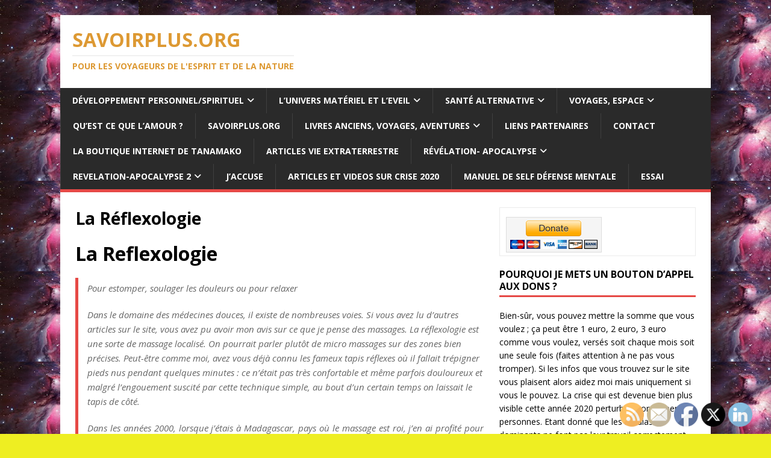

--- FILE ---
content_type: text/html; charset=UTF-8
request_url: http://wp.savoirplus.org/sante-alternative/la-reflexologie/
body_size: 19211
content:
<!DOCTYPE html>
<html class="no-js" lang="fr-FR">
<head>
<meta charset="UTF-8">
<meta name="viewport" content="width=device-width, initial-scale=1.0">
<link rel="profile" href="http://gmpg.org/xfn/11" />
<link rel="pingback" href="http://wp.savoirplus.org/xmlrpc.php" />
<title>La Réflexologie &#8211; Savoirplus.org</title>
<meta name='robots' content='max-image-preview:large' />
	<style>img:is([sizes="auto" i], [sizes^="auto," i]) { contain-intrinsic-size: 3000px 1500px }</style>
	<link rel='dns-prefetch' href='//fonts.googleapis.com' />
<link rel="alternate" type="application/rss+xml" title="Savoirplus.org &raquo; Flux" href="http://wp.savoirplus.org/feed/" />
<link rel="alternate" type="application/rss+xml" title="Savoirplus.org &raquo; Flux des commentaires" href="http://wp.savoirplus.org/comments/feed/" />
<script type="text/javascript" id="wpp-js" src="http://wp.savoirplus.org/wp-content/plugins/wordpress-popular-posts/assets/js/wpp.min.js?ver=7.3.6" data-sampling="0" data-sampling-rate="100" data-api-url="http://wp.savoirplus.org/wp-json/wordpress-popular-posts" data-post-id="59" data-token="0ae018c217" data-lang="0" data-debug="0"></script>
<link rel="alternate" type="application/rss+xml" title="Savoirplus.org &raquo; La Réflexologie Flux des commentaires" href="http://wp.savoirplus.org/sante-alternative/la-reflexologie/feed/" />
<script type="text/javascript">
/* <![CDATA[ */
window._wpemojiSettings = {"baseUrl":"https:\/\/s.w.org\/images\/core\/emoji\/16.0.1\/72x72\/","ext":".png","svgUrl":"https:\/\/s.w.org\/images\/core\/emoji\/16.0.1\/svg\/","svgExt":".svg","source":{"concatemoji":"http:\/\/wp.savoirplus.org\/wp-includes\/js\/wp-emoji-release.min.js?ver=6.8.3"}};
/*! This file is auto-generated */
!function(s,n){var o,i,e;function c(e){try{var t={supportTests:e,timestamp:(new Date).valueOf()};sessionStorage.setItem(o,JSON.stringify(t))}catch(e){}}function p(e,t,n){e.clearRect(0,0,e.canvas.width,e.canvas.height),e.fillText(t,0,0);var t=new Uint32Array(e.getImageData(0,0,e.canvas.width,e.canvas.height).data),a=(e.clearRect(0,0,e.canvas.width,e.canvas.height),e.fillText(n,0,0),new Uint32Array(e.getImageData(0,0,e.canvas.width,e.canvas.height).data));return t.every(function(e,t){return e===a[t]})}function u(e,t){e.clearRect(0,0,e.canvas.width,e.canvas.height),e.fillText(t,0,0);for(var n=e.getImageData(16,16,1,1),a=0;a<n.data.length;a++)if(0!==n.data[a])return!1;return!0}function f(e,t,n,a){switch(t){case"flag":return n(e,"\ud83c\udff3\ufe0f\u200d\u26a7\ufe0f","\ud83c\udff3\ufe0f\u200b\u26a7\ufe0f")?!1:!n(e,"\ud83c\udde8\ud83c\uddf6","\ud83c\udde8\u200b\ud83c\uddf6")&&!n(e,"\ud83c\udff4\udb40\udc67\udb40\udc62\udb40\udc65\udb40\udc6e\udb40\udc67\udb40\udc7f","\ud83c\udff4\u200b\udb40\udc67\u200b\udb40\udc62\u200b\udb40\udc65\u200b\udb40\udc6e\u200b\udb40\udc67\u200b\udb40\udc7f");case"emoji":return!a(e,"\ud83e\udedf")}return!1}function g(e,t,n,a){var r="undefined"!=typeof WorkerGlobalScope&&self instanceof WorkerGlobalScope?new OffscreenCanvas(300,150):s.createElement("canvas"),o=r.getContext("2d",{willReadFrequently:!0}),i=(o.textBaseline="top",o.font="600 32px Arial",{});return e.forEach(function(e){i[e]=t(o,e,n,a)}),i}function t(e){var t=s.createElement("script");t.src=e,t.defer=!0,s.head.appendChild(t)}"undefined"!=typeof Promise&&(o="wpEmojiSettingsSupports",i=["flag","emoji"],n.supports={everything:!0,everythingExceptFlag:!0},e=new Promise(function(e){s.addEventListener("DOMContentLoaded",e,{once:!0})}),new Promise(function(t){var n=function(){try{var e=JSON.parse(sessionStorage.getItem(o));if("object"==typeof e&&"number"==typeof e.timestamp&&(new Date).valueOf()<e.timestamp+604800&&"object"==typeof e.supportTests)return e.supportTests}catch(e){}return null}();if(!n){if("undefined"!=typeof Worker&&"undefined"!=typeof OffscreenCanvas&&"undefined"!=typeof URL&&URL.createObjectURL&&"undefined"!=typeof Blob)try{var e="postMessage("+g.toString()+"("+[JSON.stringify(i),f.toString(),p.toString(),u.toString()].join(",")+"));",a=new Blob([e],{type:"text/javascript"}),r=new Worker(URL.createObjectURL(a),{name:"wpTestEmojiSupports"});return void(r.onmessage=function(e){c(n=e.data),r.terminate(),t(n)})}catch(e){}c(n=g(i,f,p,u))}t(n)}).then(function(e){for(var t in e)n.supports[t]=e[t],n.supports.everything=n.supports.everything&&n.supports[t],"flag"!==t&&(n.supports.everythingExceptFlag=n.supports.everythingExceptFlag&&n.supports[t]);n.supports.everythingExceptFlag=n.supports.everythingExceptFlag&&!n.supports.flag,n.DOMReady=!1,n.readyCallback=function(){n.DOMReady=!0}}).then(function(){return e}).then(function(){var e;n.supports.everything||(n.readyCallback(),(e=n.source||{}).concatemoji?t(e.concatemoji):e.wpemoji&&e.twemoji&&(t(e.twemoji),t(e.wpemoji)))}))}((window,document),window._wpemojiSettings);
/* ]]> */
</script>
<style id='wp-emoji-styles-inline-css' type='text/css'>

	img.wp-smiley, img.emoji {
		display: inline !important;
		border: none !important;
		box-shadow: none !important;
		height: 1em !important;
		width: 1em !important;
		margin: 0 0.07em !important;
		vertical-align: -0.1em !important;
		background: none !important;
		padding: 0 !important;
	}
</style>
<link rel='stylesheet' id='wp-block-library-css' href='http://wp.savoirplus.org/wp-includes/css/dist/block-library/style.min.css?ver=6.8.3' type='text/css' media='all' />
<style id='classic-theme-styles-inline-css' type='text/css'>
/*! This file is auto-generated */
.wp-block-button__link{color:#fff;background-color:#32373c;border-radius:9999px;box-shadow:none;text-decoration:none;padding:calc(.667em + 2px) calc(1.333em + 2px);font-size:1.125em}.wp-block-file__button{background:#32373c;color:#fff;text-decoration:none}
</style>
<style id='global-styles-inline-css' type='text/css'>
:root{--wp--preset--aspect-ratio--square: 1;--wp--preset--aspect-ratio--4-3: 4/3;--wp--preset--aspect-ratio--3-4: 3/4;--wp--preset--aspect-ratio--3-2: 3/2;--wp--preset--aspect-ratio--2-3: 2/3;--wp--preset--aspect-ratio--16-9: 16/9;--wp--preset--aspect-ratio--9-16: 9/16;--wp--preset--color--black: #000000;--wp--preset--color--cyan-bluish-gray: #abb8c3;--wp--preset--color--white: #ffffff;--wp--preset--color--pale-pink: #f78da7;--wp--preset--color--vivid-red: #cf2e2e;--wp--preset--color--luminous-vivid-orange: #ff6900;--wp--preset--color--luminous-vivid-amber: #fcb900;--wp--preset--color--light-green-cyan: #7bdcb5;--wp--preset--color--vivid-green-cyan: #00d084;--wp--preset--color--pale-cyan-blue: #8ed1fc;--wp--preset--color--vivid-cyan-blue: #0693e3;--wp--preset--color--vivid-purple: #9b51e0;--wp--preset--gradient--vivid-cyan-blue-to-vivid-purple: linear-gradient(135deg,rgba(6,147,227,1) 0%,rgb(155,81,224) 100%);--wp--preset--gradient--light-green-cyan-to-vivid-green-cyan: linear-gradient(135deg,rgb(122,220,180) 0%,rgb(0,208,130) 100%);--wp--preset--gradient--luminous-vivid-amber-to-luminous-vivid-orange: linear-gradient(135deg,rgba(252,185,0,1) 0%,rgba(255,105,0,1) 100%);--wp--preset--gradient--luminous-vivid-orange-to-vivid-red: linear-gradient(135deg,rgba(255,105,0,1) 0%,rgb(207,46,46) 100%);--wp--preset--gradient--very-light-gray-to-cyan-bluish-gray: linear-gradient(135deg,rgb(238,238,238) 0%,rgb(169,184,195) 100%);--wp--preset--gradient--cool-to-warm-spectrum: linear-gradient(135deg,rgb(74,234,220) 0%,rgb(151,120,209) 20%,rgb(207,42,186) 40%,rgb(238,44,130) 60%,rgb(251,105,98) 80%,rgb(254,248,76) 100%);--wp--preset--gradient--blush-light-purple: linear-gradient(135deg,rgb(255,206,236) 0%,rgb(152,150,240) 100%);--wp--preset--gradient--blush-bordeaux: linear-gradient(135deg,rgb(254,205,165) 0%,rgb(254,45,45) 50%,rgb(107,0,62) 100%);--wp--preset--gradient--luminous-dusk: linear-gradient(135deg,rgb(255,203,112) 0%,rgb(199,81,192) 50%,rgb(65,88,208) 100%);--wp--preset--gradient--pale-ocean: linear-gradient(135deg,rgb(255,245,203) 0%,rgb(182,227,212) 50%,rgb(51,167,181) 100%);--wp--preset--gradient--electric-grass: linear-gradient(135deg,rgb(202,248,128) 0%,rgb(113,206,126) 100%);--wp--preset--gradient--midnight: linear-gradient(135deg,rgb(2,3,129) 0%,rgb(40,116,252) 100%);--wp--preset--font-size--small: 13px;--wp--preset--font-size--medium: 20px;--wp--preset--font-size--large: 36px;--wp--preset--font-size--x-large: 42px;--wp--preset--spacing--20: 0.44rem;--wp--preset--spacing--30: 0.67rem;--wp--preset--spacing--40: 1rem;--wp--preset--spacing--50: 1.5rem;--wp--preset--spacing--60: 2.25rem;--wp--preset--spacing--70: 3.38rem;--wp--preset--spacing--80: 5.06rem;--wp--preset--shadow--natural: 6px 6px 9px rgba(0, 0, 0, 0.2);--wp--preset--shadow--deep: 12px 12px 50px rgba(0, 0, 0, 0.4);--wp--preset--shadow--sharp: 6px 6px 0px rgba(0, 0, 0, 0.2);--wp--preset--shadow--outlined: 6px 6px 0px -3px rgba(255, 255, 255, 1), 6px 6px rgba(0, 0, 0, 1);--wp--preset--shadow--crisp: 6px 6px 0px rgba(0, 0, 0, 1);}:where(.is-layout-flex){gap: 0.5em;}:where(.is-layout-grid){gap: 0.5em;}body .is-layout-flex{display: flex;}.is-layout-flex{flex-wrap: wrap;align-items: center;}.is-layout-flex > :is(*, div){margin: 0;}body .is-layout-grid{display: grid;}.is-layout-grid > :is(*, div){margin: 0;}:where(.wp-block-columns.is-layout-flex){gap: 2em;}:where(.wp-block-columns.is-layout-grid){gap: 2em;}:where(.wp-block-post-template.is-layout-flex){gap: 1.25em;}:where(.wp-block-post-template.is-layout-grid){gap: 1.25em;}.has-black-color{color: var(--wp--preset--color--black) !important;}.has-cyan-bluish-gray-color{color: var(--wp--preset--color--cyan-bluish-gray) !important;}.has-white-color{color: var(--wp--preset--color--white) !important;}.has-pale-pink-color{color: var(--wp--preset--color--pale-pink) !important;}.has-vivid-red-color{color: var(--wp--preset--color--vivid-red) !important;}.has-luminous-vivid-orange-color{color: var(--wp--preset--color--luminous-vivid-orange) !important;}.has-luminous-vivid-amber-color{color: var(--wp--preset--color--luminous-vivid-amber) !important;}.has-light-green-cyan-color{color: var(--wp--preset--color--light-green-cyan) !important;}.has-vivid-green-cyan-color{color: var(--wp--preset--color--vivid-green-cyan) !important;}.has-pale-cyan-blue-color{color: var(--wp--preset--color--pale-cyan-blue) !important;}.has-vivid-cyan-blue-color{color: var(--wp--preset--color--vivid-cyan-blue) !important;}.has-vivid-purple-color{color: var(--wp--preset--color--vivid-purple) !important;}.has-black-background-color{background-color: var(--wp--preset--color--black) !important;}.has-cyan-bluish-gray-background-color{background-color: var(--wp--preset--color--cyan-bluish-gray) !important;}.has-white-background-color{background-color: var(--wp--preset--color--white) !important;}.has-pale-pink-background-color{background-color: var(--wp--preset--color--pale-pink) !important;}.has-vivid-red-background-color{background-color: var(--wp--preset--color--vivid-red) !important;}.has-luminous-vivid-orange-background-color{background-color: var(--wp--preset--color--luminous-vivid-orange) !important;}.has-luminous-vivid-amber-background-color{background-color: var(--wp--preset--color--luminous-vivid-amber) !important;}.has-light-green-cyan-background-color{background-color: var(--wp--preset--color--light-green-cyan) !important;}.has-vivid-green-cyan-background-color{background-color: var(--wp--preset--color--vivid-green-cyan) !important;}.has-pale-cyan-blue-background-color{background-color: var(--wp--preset--color--pale-cyan-blue) !important;}.has-vivid-cyan-blue-background-color{background-color: var(--wp--preset--color--vivid-cyan-blue) !important;}.has-vivid-purple-background-color{background-color: var(--wp--preset--color--vivid-purple) !important;}.has-black-border-color{border-color: var(--wp--preset--color--black) !important;}.has-cyan-bluish-gray-border-color{border-color: var(--wp--preset--color--cyan-bluish-gray) !important;}.has-white-border-color{border-color: var(--wp--preset--color--white) !important;}.has-pale-pink-border-color{border-color: var(--wp--preset--color--pale-pink) !important;}.has-vivid-red-border-color{border-color: var(--wp--preset--color--vivid-red) !important;}.has-luminous-vivid-orange-border-color{border-color: var(--wp--preset--color--luminous-vivid-orange) !important;}.has-luminous-vivid-amber-border-color{border-color: var(--wp--preset--color--luminous-vivid-amber) !important;}.has-light-green-cyan-border-color{border-color: var(--wp--preset--color--light-green-cyan) !important;}.has-vivid-green-cyan-border-color{border-color: var(--wp--preset--color--vivid-green-cyan) !important;}.has-pale-cyan-blue-border-color{border-color: var(--wp--preset--color--pale-cyan-blue) !important;}.has-vivid-cyan-blue-border-color{border-color: var(--wp--preset--color--vivid-cyan-blue) !important;}.has-vivid-purple-border-color{border-color: var(--wp--preset--color--vivid-purple) !important;}.has-vivid-cyan-blue-to-vivid-purple-gradient-background{background: var(--wp--preset--gradient--vivid-cyan-blue-to-vivid-purple) !important;}.has-light-green-cyan-to-vivid-green-cyan-gradient-background{background: var(--wp--preset--gradient--light-green-cyan-to-vivid-green-cyan) !important;}.has-luminous-vivid-amber-to-luminous-vivid-orange-gradient-background{background: var(--wp--preset--gradient--luminous-vivid-amber-to-luminous-vivid-orange) !important;}.has-luminous-vivid-orange-to-vivid-red-gradient-background{background: var(--wp--preset--gradient--luminous-vivid-orange-to-vivid-red) !important;}.has-very-light-gray-to-cyan-bluish-gray-gradient-background{background: var(--wp--preset--gradient--very-light-gray-to-cyan-bluish-gray) !important;}.has-cool-to-warm-spectrum-gradient-background{background: var(--wp--preset--gradient--cool-to-warm-spectrum) !important;}.has-blush-light-purple-gradient-background{background: var(--wp--preset--gradient--blush-light-purple) !important;}.has-blush-bordeaux-gradient-background{background: var(--wp--preset--gradient--blush-bordeaux) !important;}.has-luminous-dusk-gradient-background{background: var(--wp--preset--gradient--luminous-dusk) !important;}.has-pale-ocean-gradient-background{background: var(--wp--preset--gradient--pale-ocean) !important;}.has-electric-grass-gradient-background{background: var(--wp--preset--gradient--electric-grass) !important;}.has-midnight-gradient-background{background: var(--wp--preset--gradient--midnight) !important;}.has-small-font-size{font-size: var(--wp--preset--font-size--small) !important;}.has-medium-font-size{font-size: var(--wp--preset--font-size--medium) !important;}.has-large-font-size{font-size: var(--wp--preset--font-size--large) !important;}.has-x-large-font-size{font-size: var(--wp--preset--font-size--x-large) !important;}
:where(.wp-block-post-template.is-layout-flex){gap: 1.25em;}:where(.wp-block-post-template.is-layout-grid){gap: 1.25em;}
:where(.wp-block-columns.is-layout-flex){gap: 2em;}:where(.wp-block-columns.is-layout-grid){gap: 2em;}
:root :where(.wp-block-pullquote){font-size: 1.5em;line-height: 1.6;}
</style>
<link rel='stylesheet' id='SFSImainCss-css' href='http://wp.savoirplus.org/wp-content/plugins/ultimate-social-media-icons/css/sfsi-style.css?ver=2.9.6' type='text/css' media='all' />
<link rel='stylesheet' id='wordpress-popular-posts-css-css' href='http://wp.savoirplus.org/wp-content/plugins/wordpress-popular-posts/assets/css/wpp.css?ver=7.3.6' type='text/css' media='all' />
<link rel='stylesheet' id='mh-google-fonts-css' href='https://fonts.googleapis.com/css?family=Open+Sans:400,400italic,700,600' type='text/css' media='all' />
<link rel='stylesheet' id='mh-magazine-lite-css' href='http://wp.savoirplus.org/wp-content/themes/mh-magazine-lite/style.css?ver=2.10.0' type='text/css' media='all' />
<link rel='stylesheet' id='mh-font-awesome-css' href='http://wp.savoirplus.org/wp-content/themes/mh-magazine-lite/includes/font-awesome.min.css' type='text/css' media='all' />
<script type="text/javascript" src="http://wp.savoirplus.org/wp-includes/js/jquery/jquery.min.js?ver=3.7.1" id="jquery-core-js"></script>
<script type="text/javascript" src="http://wp.savoirplus.org/wp-includes/js/jquery/jquery-migrate.min.js?ver=3.4.1" id="jquery-migrate-js"></script>
<script type="text/javascript" id="mh-scripts-js-extra">
/* <![CDATA[ */
var mh_magazine = {"text":{"toggle_menu":"Toggle Menu"}};
/* ]]> */
</script>
<script type="text/javascript" src="http://wp.savoirplus.org/wp-content/themes/mh-magazine-lite/js/scripts.js?ver=2.10.0" id="mh-scripts-js"></script>
<link rel="https://api.w.org/" href="http://wp.savoirplus.org/wp-json/" /><link rel="alternate" title="JSON" type="application/json" href="http://wp.savoirplus.org/wp-json/wp/v2/pages/59" /><link rel="EditURI" type="application/rsd+xml" title="RSD" href="http://wp.savoirplus.org/xmlrpc.php?rsd" />
<meta name="generator" content="WordPress 6.8.3" />
<link rel="canonical" href="http://wp.savoirplus.org/sante-alternative/la-reflexologie/" />
<link rel='shortlink' href='http://wp.savoirplus.org/?p=59' />
<link rel="alternate" title="oEmbed (JSON)" type="application/json+oembed" href="http://wp.savoirplus.org/wp-json/oembed/1.0/embed?url=http%3A%2F%2Fwp.savoirplus.org%2Fsante-alternative%2Fla-reflexologie%2F" />
<link rel="alternate" title="oEmbed (XML)" type="text/xml+oembed" href="http://wp.savoirplus.org/wp-json/oembed/1.0/embed?url=http%3A%2F%2Fwp.savoirplus.org%2Fsante-alternative%2Fla-reflexologie%2F&#038;format=xml" />
<meta name="follow.[base64]" content="nQRhsShvF4uqCEwd41s9"/>            <style id="wpp-loading-animation-styles">@-webkit-keyframes bgslide{from{background-position-x:0}to{background-position-x:-200%}}@keyframes bgslide{from{background-position-x:0}to{background-position-x:-200%}}.wpp-widget-block-placeholder,.wpp-shortcode-placeholder{margin:0 auto;width:60px;height:3px;background:#dd3737;background:linear-gradient(90deg,#dd3737 0%,#571313 10%,#dd3737 100%);background-size:200% auto;border-radius:3px;-webkit-animation:bgslide 1s infinite linear;animation:bgslide 1s infinite linear}</style>
            <!--[if lt IE 9]>
<script src="http://wp.savoirplus.org/wp-content/themes/mh-magazine-lite/js/css3-mediaqueries.js"></script>
<![endif]-->
<style type="text/css" id="custom-background-css">
body.custom-background { background-color: #eeee22; background-image: url("http://wp.savoirplus.org/wp-content/uploads/2013/10/M42HeartNMSS-.jpg"); background-position: left top; background-size: auto; background-repeat: repeat; background-attachment: fixed; }
</style>
	<link rel="icon" href="http://wp.savoirplus.org/wp-content/uploads/2017/02/cropped-buddha-1256768_1280-e1486579036537-32x32.png" sizes="32x32" />
<link rel="icon" href="http://wp.savoirplus.org/wp-content/uploads/2017/02/cropped-buddha-1256768_1280-e1486579036537-192x192.png" sizes="192x192" />
<link rel="apple-touch-icon" href="http://wp.savoirplus.org/wp-content/uploads/2017/02/cropped-buddha-1256768_1280-e1486579036537-180x180.png" />
<meta name="msapplication-TileImage" content="http://wp.savoirplus.org/wp-content/uploads/2017/02/cropped-buddha-1256768_1280-e1486579036537-270x270.png" />
</head>
<body id="mh-mobile" class="wp-singular page-template-default page page-id-59 page-child parent-pageid-243 custom-background wp-theme-mh-magazine-lite sfsi_actvite_theme_default mh-right-sb" itemscope="itemscope" itemtype="https://schema.org/WebPage">
<div class="mh-container mh-container-outer">
<div class="mh-header-mobile-nav mh-clearfix"></div>
<header class="mh-header" itemscope="itemscope" itemtype="https://schema.org/WPHeader">
	<div class="mh-container mh-container-inner mh-row mh-clearfix">
		<div class="mh-custom-header mh-clearfix">
<div class="mh-site-identity">
<div class="mh-site-logo" role="banner" itemscope="itemscope" itemtype="https://schema.org/Brand">
<style type="text/css" id="mh-header-css">.mh-header-title, .mh-header-tagline { color: #dd9933; }</style>
<div class="mh-header-text">
<a class="mh-header-text-link" href="http://wp.savoirplus.org/" title="Savoirplus.org" rel="home">
<h2 class="mh-header-title">Savoirplus.org</h2>
<h3 class="mh-header-tagline">Pour les voyageurs de l&#039;esprit et de la nature</h3>
</a>
</div>
</div>
</div>
</div>
	</div>
	<div class="mh-main-nav-wrap">
		<nav class="mh-navigation mh-main-nav mh-container mh-container-inner mh-clearfix" itemscope="itemscope" itemtype="https://schema.org/SiteNavigationElement">
			<div class="menu-haut-de-page-container"><ul id="menu-haut-de-page" class="menu"><li id="menu-item-588" class="menu-item menu-item-type-post_type menu-item-object-page menu-item-has-children menu-item-588"><a href="http://wp.savoirplus.org/developpement-personnelspirituel/">Développement personnel/spirituel</a>
<ul class="sub-menu">
	<li id="menu-item-1435" class="menu-item menu-item-type-post_type menu-item-object-page menu-item-1435"><a href="http://wp.savoirplus.org/developpement-personnelspirituel/au-point-zero-notre-cerveau/">Au Point Zero, notre « Cerveau »…</a></li>
	<li id="menu-item-764" class="menu-item menu-item-type-post_type menu-item-object-page menu-item-764"><a href="http://wp.savoirplus.org/la-voie-a-suivre-processus/">La Voie à Suivre (processus)</a></li>
	<li id="menu-item-589" class="menu-item menu-item-type-post_type menu-item-object-page menu-item-589"><a href="http://wp.savoirplus.org/developpement-personnelspirituel/augmenter-son-qi-cest-possible/">Augmenter son QI, c’est possible !</a></li>
	<li id="menu-item-590" class="menu-item menu-item-type-post_type menu-item-object-page menu-item-590"><a href="http://wp.savoirplus.org/developpement-personnelspirituel/84-2/">Conscient, Subconscient, Inconscient, l’Âme humaine</a></li>
	<li id="menu-item-632" class="menu-item menu-item-type-post_type menu-item-object-page menu-item-632"><a href="http://wp.savoirplus.org/incroyable-guerison-a-la-quincaillerie/">Incroyable guérison à la quincaillerie</a></li>
	<li id="menu-item-592" class="menu-item menu-item-type-post_type menu-item-object-page menu-item-592"><a href="http://wp.savoirplus.org/developpement-personnelspirituel/la-memoire-par-penetration/">La mémoire par pénétration</a></li>
	<li id="menu-item-635" class="menu-item menu-item-type-post_type menu-item-object-page menu-item-635"><a href="http://wp.savoirplus.org/la-puissance-des-considerations/">La Puissance des Considérations</a></li>
	<li id="menu-item-593" class="menu-item menu-item-type-post_type menu-item-object-page menu-item-593"><a href="http://wp.savoirplus.org/developpement-personnelspirituel/le-club-positif/">Le Club Positif</a></li>
	<li id="menu-item-594" class="menu-item menu-item-type-post_type menu-item-object-page menu-item-594"><a href="http://wp.savoirplus.org/developpement-personnelspirituel/les-buts-pour-public-averti/">Les Buts (pour public averti)</a></li>
	<li id="menu-item-642" class="menu-item menu-item-type-post_type menu-item-object-page menu-item-642"><a href="http://wp.savoirplus.org/le-temps-present-et-le-regarder/">Le Temps Présent et le Regarder</a></li>
	<li id="menu-item-591" class="menu-item menu-item-type-post_type menu-item-object-page menu-item-591"><a href="http://wp.savoirplus.org/developpement-personnelspirituel/letre-et-le-plaisir-de-vivre/">l’Etre et le Plaisir de Vivre</a></li>
	<li id="menu-item-595" class="menu-item menu-item-type-post_type menu-item-object-page menu-item-595"><a href="http://wp.savoirplus.org/developpement-personnelspirituel/musiques-spirituelles/">Musiques Spirituelles</a></li>
	<li id="menu-item-626" class="menu-item menu-item-type-post_type menu-item-object-page menu-item-626"><a href="http://wp.savoirplus.org/quy-a-t-il-de-plus-important-dans-la-vie/">Qu’y a t-il de plus important dans la vie ?</a></li>
	<li id="menu-item-596" class="menu-item menu-item-type-post_type menu-item-object-page menu-item-596"><a href="http://wp.savoirplus.org/developpement-personnelspirituel/sortir-des-problemes-de-la-vie/">Sortir des Problèmes de la Vie</a></li>
	<li id="menu-item-639" class="menu-item menu-item-type-post_type menu-item-object-page menu-item-639"><a href="http://wp.savoirplus.org/une-technique-de-guerison/">Une technique de guérison</a></li>
	<li id="menu-item-597" class="menu-item menu-item-type-post_type menu-item-object-page menu-item-597"><a href="http://wp.savoirplus.org/developpement-personnelspirituel/voyage-dans-vos-vies-passees/">Voyage Dans Vos Vies Passées – méthode R.E.V.</a></li>
	<li id="menu-item-672" class="menu-item menu-item-type-post_type menu-item-object-page menu-item-672"><a href="http://wp.savoirplus.org/comment-apprendre-a-nager/">Comment Apprendre A Nager</a></li>
</ul>
</li>
<li id="menu-item-598" class="menu-item menu-item-type-post_type menu-item-object-page menu-item-has-children menu-item-598"><a href="http://wp.savoirplus.org/lunivers-materiel-et-leveil/">L’Univers Matériel et l’Eveil</a>
<ul class="sub-menu">
	<li id="menu-item-599" class="menu-item menu-item-type-post_type menu-item-object-page menu-item-599"><a href="http://wp.savoirplus.org/lunivers-materiel-et-leveil/le-corps-de-souffrance/">Eckhart Tollé : Le Corps de Souffrance</a></li>
	<li id="menu-item-600" class="menu-item menu-item-type-post_type menu-item-object-page menu-item-600"><a href="http://wp.savoirplus.org/lunivers-materiel-et-leveil/les-roles-joues-par-les-divers-visages-de-lego/">Eckhart Tollé : Les rôles joués par les divers visages de l’ego</a></li>
	<li id="menu-item-601" class="menu-item menu-item-type-post_type menu-item-object-page menu-item-601"><a href="http://wp.savoirplus.org/lunivers-materiel-et-leveil/lavenement-de-la-conscience-humaine/">Eckhart Tollé : L’Avènement de la Conscience Humaine</a></li>
	<li id="menu-item-669" class="menu-item menu-item-type-post_type menu-item-object-page menu-item-669"><a href="http://wp.savoirplus.org/les-facteurs-creation-de-lunivers-physique/">Les Facteurs (création de l’univers physique)</a></li>
	<li id="menu-item-602" class="menu-item menu-item-type-post_type menu-item-object-page menu-item-602"><a href="http://wp.savoirplus.org/lunivers-materiel-et-leveil/franck-lopvet-lacceptation-de-soi/">Franck Lopvet : L’Acceptation de Soi</a></li>
</ul>
</li>
<li id="menu-item-604" class="menu-item menu-item-type-post_type menu-item-object-page current-page-ancestor current-menu-ancestor current-menu-parent current-page-parent current_page_parent current_page_ancestor menu-item-has-children menu-item-604"><a href="http://wp.savoirplus.org/sante-alternative/">Santé Alternative</a>
<ul class="sub-menu">
	<li id="menu-item-1266" class="menu-item menu-item-type-post_type menu-item-object-page menu-item-1266"><a href="http://wp.savoirplus.org/la-vitamine-d-contre-la-covid/">La vitamine D contre la Covid</a></li>
	<li id="menu-item-963" class="menu-item menu-item-type-post_type menu-item-object-page menu-item-963"><a href="http://wp.savoirplus.org/coronavirus-la-verite/">Coronavirus, la vérité!</a></li>
	<li id="menu-item-960" class="menu-item menu-item-type-post_type menu-item-object-page menu-item-960"><a href="http://wp.savoirplus.org/petition-pour-lautorisation-de-la-chloroquine/">Pétition pour l’Autorisation de la Chloroquine</a></li>
	<li id="menu-item-915" class="menu-item menu-item-type-post_type menu-item-object-page menu-item-915"><a href="http://wp.savoirplus.org/bioanalogie-coronavirus/">Bioanalogie Coronavirus</a></li>
	<li id="menu-item-907" class="menu-item menu-item-type-post_type menu-item-object-page menu-item-907"><a href="http://wp.savoirplus.org/coronavirus-protection-actualise/">CORONAVIRUS PROTECTION (actualisé)</a></li>
	<li id="menu-item-872" class="menu-item menu-item-type-post_type menu-item-object-page menu-item-872"><a href="http://wp.savoirplus.org/sante-alternative/coronavirus-protection/">Coronavirus protection</a></li>
	<li id="menu-item-780" class="menu-item menu-item-type-post_type menu-item-object-page menu-item-780"><a href="http://wp.savoirplus.org/mensonges-sur-le-sida/">Mensonges sur le SIDA</a></li>
	<li id="menu-item-605" class="menu-item menu-item-type-post_type menu-item-object-page menu-item-605"><a href="http://wp.savoirplus.org/sante-alternative/comment-arreter-de-fumer/">Comment Arrêter de Fumer</a></li>
	<li id="menu-item-645" class="menu-item menu-item-type-post_type menu-item-object-page menu-item-645"><a href="http://wp.savoirplus.org/entretiens-imaginaires-medecine-nouvelle/">Entretiens Imaginaires Médecine Nouvelle</a></li>
	<li id="menu-item-606" class="menu-item menu-item-type-post_type menu-item-object-page menu-item-606"><a href="http://wp.savoirplus.org/sante-alternative/la-methode-gesret/">La Méthode Gesret</a></li>
	<li id="menu-item-607" class="menu-item menu-item-type-post_type menu-item-object-page current-menu-item page_item page-item-59 current_page_item menu-item-607"><a href="http://wp.savoirplus.org/sante-alternative/la-reflexologie/" aria-current="page">La Réflexologie</a></li>
	<li id="menu-item-663" class="menu-item menu-item-type-post_type menu-item-object-page menu-item-663"><a href="http://wp.savoirplus.org/cancer-de-la-prostate/">Cancer de la prostate ?</a></li>
	<li id="menu-item-667" class="menu-item menu-item-type-post_type menu-item-object-page menu-item-667"><a href="http://wp.savoirplus.org/huiles-essentielles/">Huiles Essentielles</a></li>
</ul>
</li>
<li id="menu-item-609" class="menu-item menu-item-type-post_type menu-item-object-page menu-item-has-children menu-item-609"><a href="http://wp.savoirplus.org/voyages-espace/">Voyages, Espace</a>
<ul class="sub-menu">
	<li id="menu-item-610" class="menu-item menu-item-type-post_type menu-item-object-page menu-item-610"><a href="http://wp.savoirplus.org/voyages-espace/astronomie-ou-comment-se-reperer-la-nuit/">Astronomie, ou comment se repérer la nuit ?</a></li>
	<li id="menu-item-611" class="menu-item menu-item-type-post_type menu-item-object-page menu-item-611"><a href="http://wp.savoirplus.org/voyages-espace/cydonia-sur-mars/">Cydonia sur Mars</a></li>
	<li id="menu-item-612" class="menu-item menu-item-type-post_type menu-item-object-page menu-item-has-children menu-item-612"><a href="http://wp.savoirplus.org/voyages-espace/ecolieux-ecovillages-tropiques/">Ecolieux-Ecovillages (tropiques)</a>
	<ul class="sub-menu">
		<li id="menu-item-613" class="menu-item menu-item-type-post_type menu-item-object-page menu-item-613"><a href="http://wp.savoirplus.org/voyages-espace/ecolieux-ecovillages-tropiques/projet-ecolieu-a-madagascar-2015/">Projet Ecolieu à Madagascar 2015</a></li>
	</ul>
</li>
</ul>
</li>
<li id="menu-item-603" class="menu-item menu-item-type-post_type menu-item-object-page menu-item-603"><a href="http://wp.savoirplus.org/quest-ce-que-lamour/">Qu’est ce que l’Amour ?</a></li>
<li id="menu-item-608" class="menu-item menu-item-type-post_type menu-item-object-page menu-item-608"><a href="http://wp.savoirplus.org/savoirplus-org/">SAVOIRPLUS.ORG</a></li>
<li id="menu-item-615" class="menu-item menu-item-type-post_type menu-item-object-page menu-item-has-children menu-item-615"><a href="http://wp.savoirplus.org/livres-anciens-voyages-aventures/">Livres anciens, voyages, aventures</a>
<ul class="sub-menu">
	<li id="menu-item-616" class="menu-item menu-item-type-post_type menu-item-object-page menu-item-616"><a href="http://wp.savoirplus.org/livres-anciens-voyages-aventures/la-france-doutre-mer-en-1900/">La France d’Outre-Mer en 1900</a></li>
	<li id="menu-item-617" class="menu-item menu-item-type-post_type menu-item-object-page menu-item-617"><a href="http://wp.savoirplus.org/livres-anciens-voyages-aventures/la-france-doutre-mer-en-1900/colonie-de-madagascar-et-dependances/">Colonie de Madagascar et dépendances</a></li>
	<li id="menu-item-618" class="menu-item menu-item-type-post_type menu-item-object-page menu-item-618"><a href="http://wp.savoirplus.org/livres-anciens-voyages-aventures/la-france-doutre-mer-en-1900/colonie-de-madagascar-et-dependances-2/">Colonie de Madagascar  et Dépendances (2)</a></li>
	<li id="menu-item-619" class="menu-item menu-item-type-post_type menu-item-object-page menu-item-619"><a href="http://wp.savoirplus.org/livres-anciens-voyages-aventures/voyage-en-australie-et-en-nouvelle-zelande-par-anna-vickers/">Voyage en Australie et en Nouvelle Zélande par Anna Vickers</a></li>
</ul>
</li>
<li id="menu-item-620" class="menu-item menu-item-type-post_type menu-item-object-page menu-item-620"><a href="http://wp.savoirplus.org/liens-partenaires/">Liens Partenaires</a></li>
<li id="menu-item-621" class="menu-item menu-item-type-post_type menu-item-object-page menu-item-621"><a href="http://wp.savoirplus.org/contact/">Contact</a></li>
<li id="menu-item-675" class="menu-item menu-item-type-post_type menu-item-object-page menu-item-675"><a href="http://wp.savoirplus.org/la-boutique-internet-de-tanamako/">La Boutique internet de Tanamako</a></li>
<li id="menu-item-682" class="menu-item menu-item-type-taxonomy menu-item-object-category menu-item-682"><a href="http://wp.savoirplus.org/category/vie-extraterrestre/">Articles Vie Extraterrestre</a></li>
<li id="menu-item-791" class="menu-item menu-item-type-post_type menu-item-object-page menu-item-has-children menu-item-791"><a href="http://wp.savoirplus.org/revelation-apocalypse/">Révélation- Apocalypse</a>
<ul class="sub-menu">
	<li id="menu-item-1002" class="menu-item menu-item-type-post_type menu-item-object-page menu-item-1002"><a href="http://wp.savoirplus.org/les-momies-de-nazca-authentiques/">Les Momies de Nazca ; authentiques !</a></li>
	<li id="menu-item-996" class="menu-item menu-item-type-post_type menu-item-object-page menu-item-996"><a href="http://wp.savoirplus.org/laura-eisenhower-lance-un-message-a-la-cabale/">Laura Eisenhower lance un message à la Cabale</a></li>
	<li id="menu-item-1034" class="menu-item menu-item-type-post_type menu-item-object-page menu-item-1034"><a href="http://wp.savoirplus.org/nostradamus-du-futur-anterieur-a-notre-temps-present-vers-notre-futur-a-venir/">NOSTRADAMUS, du FUTUR ANTÉRIEUR à NOTRE TEMPS PRÉSENT vers NOTRE FUTUR A VENIR !</a></li>
	<li id="menu-item-955" class="menu-item menu-item-type-post_type menu-item-object-page menu-item-955"><a href="http://wp.savoirplus.org/reinitialisation-mondiale-imminente/">Reinitialisation Mondiale Imminente</a></li>
	<li id="menu-item-949" class="menu-item menu-item-type-post_type menu-item-object-page menu-item-949"><a href="http://wp.savoirplus.org/des-vaisseaux-geants-observables-autour-du-soleil/">Des Vaisseaux Géants observables autour du soleil</a></li>
	<li id="menu-item-930" class="menu-item menu-item-type-post_type menu-item-object-page menu-item-930"><a href="http://wp.savoirplus.org/en-coulisses-du-coronavirus-la-tempete/">En coulisses du coronavirus : La Tempête</a></li>
	<li id="menu-item-925" class="menu-item menu-item-type-post_type menu-item-object-page menu-item-925"><a href="http://wp.savoirplus.org/decouverte-en-antarctique/">Découverte en Antarctique</a></li>
	<li id="menu-item-776" class="menu-item menu-item-type-post_type menu-item-object-page menu-item-776"><a href="http://wp.savoirplus.org/revelation-apocalypse/lhistoire-cachee-recente-de-la-terre/">L’Histoire Cachée Récente  de la Terre</a></li>
	<li id="menu-item-793" class="menu-item menu-item-type-post_type menu-item-object-page menu-item-793"><a href="http://wp.savoirplus.org/revelation-apocalypse/quizz-sur-le-11-septembre-2001/">Quizz sur le 11 septembre 2001</a></li>
	<li id="menu-item-797" class="menu-item menu-item-type-post_type menu-item-object-page menu-item-797"><a href="http://wp.savoirplus.org/les-americains-sur-la-lune/">Les Américains sur la Lune ?</a></li>
	<li id="menu-item-809" class="menu-item menu-item-type-post_type menu-item-object-page menu-item-809"><a href="http://wp.savoirplus.org/programmes-spatiaux-secrets-et-alliances-extraterrestres/">Programmes Spatiaux Secrets et Alliances Extraterrestres</a></li>
	<li id="menu-item-810" class="menu-item menu-item-type-post_type menu-item-object-page menu-item-810"><a href="http://wp.savoirplus.org/les-armes-secretes-des-nazis/">Les armes secrètes des nazis</a></li>
	<li id="menu-item-816" class="menu-item menu-item-type-post_type menu-item-object-page menu-item-816"><a href="http://wp.savoirplus.org/projet-terre-par-les-pleiadiens/">Projet Terre par les Pleïadiens</a></li>
	<li id="menu-item-820" class="menu-item menu-item-type-post_type menu-item-object-page menu-item-820"><a href="http://wp.savoirplus.org/revelations-cosmiques/">Révélations Cosmiques</a></li>
	<li id="menu-item-831" class="menu-item menu-item-type-post_type menu-item-object-page menu-item-831"><a href="http://wp.savoirplus.org/secteur-9-de-la-voie-lactee/">Secteur 9 de la Voie Lactée</a></li>
	<li id="menu-item-856" class="menu-item menu-item-type-post_type menu-item-object-page menu-item-856"><a href="http://wp.savoirplus.org/le-gouvernement-secret/">LE GOUVERNEMENT SECRET</a></li>
	<li id="menu-item-863" class="menu-item menu-item-type-post_type menu-item-object-page menu-item-863"><a href="http://wp.savoirplus.org/revelation-des-programmes-spaciaux-secrets-usaf/">Révélation des Programmes Spaciaux Secrets USAF</a></li>
</ul>
</li>
<li id="menu-item-1061" class="menu-item menu-item-type-post_type menu-item-object-page menu-item-has-children menu-item-1061"><a href="http://wp.savoirplus.org/revelation-apocalypse-2/">REVELATION-APOCALYPSE 2</a>
<ul class="sub-menu">
	<li id="menu-item-1502" class="menu-item menu-item-type-post_type menu-item-object-page menu-item-1502"><a href="http://wp.savoirplus.org/scenario-corona-virus-le-point-actuel-juridique/">Scénario Corona virus, le point actuel (Juridique)</a></li>
	<li id="menu-item-1461" class="menu-item menu-item-type-post_type menu-item-object-page menu-item-1461"><a href="http://wp.savoirplus.org/messages-aux-volontaires/">Messages aux Volontaires</a></li>
	<li id="menu-item-1190" class="menu-item menu-item-type-post_type menu-item-object-page menu-item-1190"><a href="http://wp.savoirplus.org/le-secret-derriere-le-scenario-apocalypse/">Le Secret derrière le Scénario Apocalypse</a></li>
	<li id="menu-item-1162" class="menu-item menu-item-type-post_type menu-item-object-page menu-item-1162"><a href="http://wp.savoirplus.org/bill-gates-lantechrist-ou-le-pion/">Bill Gates : L’AnteChrist ou le Pion</a></li>
	<li id="menu-item-1157" class="menu-item menu-item-type-post_type menu-item-object-page menu-item-1157"><a href="http://wp.savoirplus.org/bill-gates-lantechrist-ou-le-pion/">Bill Gates : le pion de L’AnteChrist</a></li>
	<li id="menu-item-1137" class="menu-item menu-item-type-post_type menu-item-object-page menu-item-1137"><a href="http://wp.savoirplus.org/message-pour-l-humanite-revelations/">Message pour l’Humanité Révélations</a></li>
	<li id="menu-item-1067" class="menu-item menu-item-type-post_type menu-item-object-page menu-item-1067"><a href="http://wp.savoirplus.org/scenario-covid-arnaque-remede/">Scénario-COVID-arnaque-remède</a></li>
</ul>
</li>
<li id="menu-item-1244" class="menu-item menu-item-type-post_type menu-item-object-page menu-item-1244"><a href="http://wp.savoirplus.org/jaccuse/">J’ACCUSE</a></li>
<li id="menu-item-1269" class="menu-item menu-item-type-taxonomy menu-item-object-category menu-item-1269"><a href="http://wp.savoirplus.org/category/crise-2020/">Articles et Videos sur Crise 2020</a></li>
<li id="menu-item-1449" class="menu-item menu-item-type-post_type menu-item-object-page menu-item-1449"><a href="http://wp.savoirplus.org/?page_id=1447">Manuel de Self Défense Mentale</a></li>
<li id="menu-item-1420" class="menu-item menu-item-type-post_type menu-item-object-page menu-item-1420"><a href="http://wp.savoirplus.org/?page_id=1419">ESSAI</a></li>
</ul></div>		</nav>
	</div>
</header><div class="mh-wrapper mh-clearfix">
    <div id="main-content" class="mh-content" role="main" itemprop="mainContentOfPage"><article id="page-59" class="post-59 page type-page status-publish hentry">
	<header class="entry-header">
		<h1 class="entry-title page-title">La Réflexologie</h1>	</header>
	<div class="entry-content mh-clearfix">
		<h1 class="Style90 Style155" align="justify">La Reflexologie</h1>
<blockquote>
<p class="Style9"><span class="Style1">Pour estomper, soulager les douleurs ou pour relaxer </span></p>
<p><span class="Style137">D</span>ans le domaine des médecines douces, il existe de nombreuses voies. Si vous avez lu d&rsquo;autres articles sur le site, vous avez pu avoir mon avis sur ce que je pense des massages. La réflexologie est une sorte de massage localisé. On pourrait parler plutôt de micro massages sur des zones bien précises. Peut-être comme moi, avez vous déjà connu les fameux tapis réflexes où il fallait trépigner pieds nus pendant quelques minutes : ce n&rsquo;était pas très confortable et même parfois douloureux et malgré l&rsquo;engouement suscité par cette technique simple, au bout d&rsquo;un certain temps on laissait le tapis de côté.</p>
<p class="Style10" align="justify">Dans les années 2000, lorsque j&rsquo;étais à Madagascar, pays où le massage est roi, j&rsquo;en ai profité pour suivre des séances de réflexologie locale : c&rsquo;était une technique particulière dans le sens où, comme le tapis réflex, ce n&rsquo;était pas un massage détente. Sur une banquette basse, l&rsquo;opératrice fait étendre le patient sur le ventre et travaille sur ses pieds relevés. Elle s&rsquo;installe sur un petit tabouret en bout du lit prenant et tenant dans ses mains un des pieds pour travailler dessus. En fait, la technique locale ne s&rsquo;occupe pas seulement du pied mais remonte le long de la jambe jusqu&rsquo;à mi-tibia. Le travail sur un pied dure environ 20 minutes, donc 40 minutes pour les 2 pieds.</p>
<p class="Style10" align="justify">Il semble qu&rsquo;il y ait plusieurs façons de pratiquer la réflexologie. On retrouve cependant les mêmes ingrédients de base.</p>
<p class="Style10" align="justify">De retour en France, je me suis formé de façon plus approfondie sur cette méthode que je considérais particulièrement intéressante pour soulager facilement et rapidement des problèmes ou douleurs physiques.</p>
<p class="Style10" align="justify">En réflexologie, on considère que le corps est en quelque sorte recopié dans son ensemble au niveau du pied, au niveau de la main et au niveau de l&rsquo;oreille. Par exemple, la zone du cou a sa correspondance précise sur le pied, la main et l&rsquo;oreille. On peut aussi soulager des douleurs d&rsquo;estomac en massant sa zone correspondante sur le pied. Je peux vous dire que c&rsquo;est très efficace car j&rsquo;ai expérimenté cela sur ma femme qui m&rsquo;a servi de cobaye. Elle se plaignait régulièrement de douleurs au dos et aussi à l&rsquo;estomac : il me suffisait de décontracter dans un premier temps ses pieds l&rsquo;un aprés l&rsquo;autre en m&rsquo;aidant d&rsquo;huile de massage et ensuite je localisais la zone du dos correspondante sur le pied : l&rsquo;endroit en question était chaque fois douloureux ; je faisais alors un massage léger pendant un certain temps sur ce point ainsi que sur le point correspondant à l&rsquo;estomac et ses douleurs réelles s&rsquo;estompaient au point de ne plus rien ressentir de désagréable. Le soulagement pouvait durer 1 jour, 2 jours ou plus et chaque fois que les douleurs revenaient, la réflexologie me permettait de la soulager rapidement. Une parenthèse à ce sujet : si vous avez quelqu&rsquo;un qui se plaint de douleurs d&rsquo;organes, invitez le patient à vérifier avec le corps médical s&rsquo;il n&rsquo;y a rien de sérieux même si vous pouvez soulager la douleur.</p>
<p class="Style10" align="justify">Les pieds, les mains, sont des extrémités du corps et en tant que telles, elles sont fortement vascularisées (vaisseaux sanguins) et innervées (nerfs) : en massant ces zones comme enseigné en réflexologie, même si la personne ne se plaint d&rsquo;aucune douleur, vous lui procurerez un état de relaxation très satisfaisant. Pourquoi cela ? parce qu&rsquo;en travaillant ces zones, vous emmenez l&rsquo;énergie à se propager de façon homogène à travers tout le corps. Vous pouvez l&rsquo;utiliser dans de nombreux cas autres que pour des douleurs : pour l&rsquo;insomnie, pour l&rsquo;énervement, les courbatures aussi et vous trouverez certainement d&rsquo;autres utilisations. Cela fait du bien à tous, petits comme grands.</p>
<p class="Style10" align="justify">L&rsquo;étude de la réflexologie ne demande pas beaucoup de temps. Il est nécessaire dans un premier temps de connaitre la cartographie des zones réflexes, apprendre les différentes techniques d&rsquo;appui ou de pression et la progression d&rsquo;une séance. Par la suite, c&rsquo;est l&rsquo;expérience qui fera de vous un spécialiste ou non.</p>
<p align="left"><a href="http://go.7469646a696e6ez2ec6e656f616964.4.1tpe.net" target="_blank" rel="noopener noreferrer">« Apprendre la réflexologie à la maison », cliquez </a>!</p>
<p class="Style10 Style14" align="justify"><a class="Style1" href="http://go.7469646a696e6ez2ec6e656f616964.7.1tpe.net" target="_blank" rel="noopener noreferrer">Mal au dos ? comment faire ? </a></p>
<p class="Style10 Style14" align="justify">(Il faut savoir que les liens que je donne me permettent parfois de toucher une commission)</p>
<p class="Style10 Style14" align="justify">.</p>
<p class="Style10 Style14" align="justify"><em>Information concernant les liens sur le site.</em></p>
<p><em> Nous sommes reconnaissants de pouvoir vous apporter sur ce site du contenu de qualité, gratuitement. Pour cela, sachez que lorsque vous cliquez sur les liens sur ce site pour acheter des articles, dans la plupart des cas nous recevrons une commission. Votre soutien à l’achat à travers ces liens nous permet de continuer à développer le site et informer les gens à travers le monde dans le but de vivre une vie plus consciente. Si vous voulez revenir sur notre site facilement après avoir cliqué sur un de ces liens, le mieux est de cliquer avec le clic droit et ouvrir dans un nouvel onglet. Je vous remercie.</em></p></blockquote>
	</div>
</article>		<h4 id="mh-comments" class="mh-widget-title mh-comment-form-title">
			<span class="mh-widget-title-inner">
				Soyez le premier à commenter			</span>
		</h4>	<div id="respond" class="comment-respond">
		<h3 id="reply-title" class="comment-reply-title">Poster un Commentaire <small><a rel="nofollow" id="cancel-comment-reply-link" href="/sante-alternative/la-reflexologie/#respond" style="display:none;">Annuler la réponse</a></small></h3><form action="http://wp.savoirplus.org/wp-comments-post.php" method="post" id="commentform" class="comment-form"><p class="comment-notes">Votre adresse de messagerie ne sera pas publiée.</p><p class="comment-form-comment"><label for="comment">Commentaire</label><br/><textarea id="comment" name="comment" cols="45" rows="5" aria-required="true"></textarea></p><p class="comment-form-author"><label for="author">Nom</label><span class="required">*</span><br/><input id="author" name="author" type="text" value="" size="30" aria-required='true' /></p>
<p class="comment-form-email"><label for="email">E-mail </label><span class="required">*</span><br/><input id="email" name="email" type="text" value="" size="30" aria-required='true' /></p>
<p class="comment-form-url"><label for="url">Site web</label><br/><input id="url" name="url" type="text" value="" size="30" /></p>
<p class="comment-form-cookies-consent"><input id="wp-comment-cookies-consent" name="wp-comment-cookies-consent" type="checkbox" value="yes" /><label for="wp-comment-cookies-consent">Save my name, email, and website in this browser for the next time I comment.</label></p>
<p class="form-submit"><input name="submit" type="submit" id="submit" class="submit" value="Laisser un commentaire" /> <input type='hidden' name='comment_post_ID' value='59' id='comment_post_ID' />
<input type='hidden' name='comment_parent' id='comment_parent' value='0' />
</p><p style="display: none;"><input type="hidden" id="akismet_comment_nonce" name="akismet_comment_nonce" value="6e67d9cb7e" /></p><p style="display: none !important;" class="akismet-fields-container" data-prefix="ak_"><label>&#916;<textarea name="ak_hp_textarea" cols="45" rows="8" maxlength="100"></textarea></label><input type="hidden" id="ak_js_1" name="ak_js" value="125"/><script>document.getElementById( "ak_js_1" ).setAttribute( "value", ( new Date() ).getTime() );</script></p></form>	</div><!-- #respond -->
	<p class="akismet_comment_form_privacy_notice">Ce site utilise Akismet pour réduire les indésirables. <a href="https://akismet.com/privacy/" target="_blank" rel="nofollow noopener">En savoir plus sur la façon dont les données de vos commentaires sont traitées</a>.</p>	</div>
	<aside class="mh-widget-col-1 mh-sidebar" itemscope="itemscope" itemtype="https://schema.org/WPSideBar"><div class="page-sidebar widget" id="donation_buttons"><form action="https://www.paypal.com/cgi-bin/webscr" method="post" target="_blank" ><input type="hidden" name="business" value="sol3fr2000@yahoo.fr"><input type="hidden" name="bn" value="mbjtechnolabs_SP"><input type="hidden" name="cmd" value="_donations"><input type="hidden" name="item_name" value="La crise qui est devenue visible cette année 2020 perturbe énormément de personnes. Etant donné que les médias dominants ne font pas leur travail correctement et qu&#039;ils ont un parti-pris évident,,, comme d&#039;autres sites je cherche à équilibrer en essayant de donner les informations qui me semblent plus véridiques de mon point de vue. Wp.savoirplus.org vous permettra de lire mes propres articles, ou des videos et articles triés d&#039;autres sources qui me paraissent pertinents. Je passe en général beaucoup de temps à fouiller, regarder des articles et visionner des videos pour être au fait de l&#039;actualité ; dans tout ceci, il faut faire un tri car beaucoup d&#039;infos ne correspondent pas à l&#039;esprit du site. Cela permettra à ceux qui n&#039;ont pas trop de temps de libre d&#039;avoir déjà un éventail de publications choisies."><table ><tbody><tr><td><input style="margin-top:10px;" type="image" name="submit" border="0" src="https://www.paypalobjects.com/webstatic/en_US/btn/btn_donate_cc_147x47.png" alt="PayPal - The safer, easier way to pay online"></td></tr></tbody></table><input type="hidden" name="currency_code" value="EUR"><input type="hidden" name="notify_url" value="http://wp.savoirplus.org/?Donation_Button&#038;action=ipn_handler"></form></div><div id="text-4" class="mh-widget widget_text"><h4 class="mh-widget-title"><span class="mh-widget-title-inner">Pourquoi je mets un bouton d&rsquo;appel aux dons ?</span></h4>			<div class="textwidget"><p>Bien-sûr, vous pouvez mettre la somme que vous voulez ; ça peut être 1 euro, 2 euro, 3 euro comme vous voulez, versés soit chaque mois soit une seule fois (faites attention à ne pas vous tromper). Si les infos que vous trouvez sur le site vous plaisent alors aidez moi mais uniquement si vous le pouvez. La crise qui est devenue bien plus visible cette année 2020 perturbe énormément de personnes. Etant donné que les médias dominants ne font pas leur travail correctement et qu&rsquo;ils ont un parti-pris évident,,, comme d&rsquo;autres sites je cherche à équilibrer en essayant de donner les informations qui me semblent plus véridiques de mon point de vue. Wp.savoirplus.org vous permettra de lire mes propres articles, ou des videos et articles d&rsquo;autres sources qui me paraissent pertinents. Je passe en général beaucoup de temps à fouiller, regarder des articles et visionner des videos pour être au fait de l&rsquo;actualité ; dans tout ceci, il faut faire un tri car beaucoup d&rsquo;infos ne correspondent pas à l&rsquo;esprit du site. Cela permettra à ceux qui n&rsquo;ont pas trop de temps de libre d&rsquo;avoir déjà un éventail de publications choisies. Merci pour votre geste. Thierry !</p>
</div>
		</div></aside></div>
<div class="mh-copyright-wrap">
	<div class="mh-container mh-container-inner mh-clearfix">
		<p class="mh-copyright">Copyright &copy; 2026 | Thème WordPress par <a href="https://mhthemes.com/themes/mh-magazine/?utm_source=customer&#038;utm_medium=link&#038;utm_campaign=MH+Magazine+Lite" rel="nofollow">MH Themes</a></p>
	</div>
</div>
</div><!-- .mh-container-outer -->
<script type="speculationrules">
{"prefetch":[{"source":"document","where":{"and":[{"href_matches":"\/*"},{"not":{"href_matches":["\/wp-*.php","\/wp-admin\/*","\/wp-content\/uploads\/*","\/wp-content\/*","\/wp-content\/plugins\/*","\/wp-content\/themes\/mh-magazine-lite\/*","\/*\\?(.+)"]}},{"not":{"selector_matches":"a[rel~=\"nofollow\"]"}},{"not":{"selector_matches":".no-prefetch, .no-prefetch a"}}]},"eagerness":"conservative"}]}
</script>
                <!--facebook like and share js -->
                <div id="fb-root"></div>
                <script>
                    (function(d, s, id) {
                        var js, fjs = d.getElementsByTagName(s)[0];
                        if (d.getElementById(id)) return;
                        js = d.createElement(s);
                        js.id = id;
                        js.src = "https://connect.facebook.net/en_US/sdk.js#xfbml=1&version=v3.2";
                        fjs.parentNode.insertBefore(js, fjs);
                    }(document, 'script', 'facebook-jssdk'));
                </script>
                <script>
window.addEventListener('sfsi_functions_loaded', function() {
    if (typeof sfsi_responsive_toggle == 'function') {
        sfsi_responsive_toggle(0);
        // console.log('sfsi_responsive_toggle');

    }
})
</script>
<div class="norm_row sfsi_wDiv sfsi_floater_position_bottom-right" id="sfsi_floater" style="z-index: 9999;width:225px;text-align:left;position:absolute;position:absolute;right:30px;bottom:0px;"><div style='width:40px; height:40px;margin-left:5px;margin-bottom:5px; ' class='sfsi_wicons shuffeldiv ' ><div class='inerCnt'><a class=' sficn' data-effect='' target='_blank'  href='http://wp.savoirplus.org/feed/' id='sfsiid_rss_icon' style='width:40px;height:40px;opacity:1;'  ><img data-pin-nopin='true' alt='RSS' title='RSS' src='http://wp.savoirplus.org/wp-content/plugins/ultimate-social-media-icons/images/icons_theme/default/default_rss.png' width='40' height='40' style='' class='sfcm sfsi_wicon ' data-effect=''   /></a></div></div><div style='width:40px; height:40px;margin-left:5px;margin-bottom:5px; ' class='sfsi_wicons shuffeldiv ' ><div class='inerCnt'><a class=' sficn' data-effect='' target='_blank'  href='https://www.specificfeeds.com/widgets/emailSubscribeEncFeed/[base64]/OA==/' id='sfsiid_email_icon' style='width:40px;height:40px;opacity:1;'  ><img data-pin-nopin='true' alt='Follow by Email' title='Follow by Email' src='http://wp.savoirplus.org/wp-content/plugins/ultimate-social-media-icons/images/icons_theme/default/default_email.png' width='40' height='40' style='' class='sfcm sfsi_wicon ' data-effect=''   /></a></div></div><div style='width:40px; height:40px;margin-left:5px;margin-bottom:5px; ' class='sfsi_wicons shuffeldiv ' ><div class='inerCnt'><a class=' sficn' data-effect='' target='_blank'  href='' id='sfsiid_facebook_icon' style='width:40px;height:40px;opacity:1;'  ><img data-pin-nopin='true' alt='Facebook' title='Facebook' src='http://wp.savoirplus.org/wp-content/plugins/ultimate-social-media-icons/images/icons_theme/default/default_facebook.png' width='40' height='40' style='' class='sfcm sfsi_wicon ' data-effect=''   /></a><div class="sfsi_tool_tip_2 fb_tool_bdr sfsiTlleft" style="opacity:0;z-index:-1;" id="sfsiid_facebook"><span class="bot_arow bot_fb_arow"></span><div class="sfsi_inside"><div  class='icon2'><div class="fb-like" width="200" data-href="http://wp.savoirplus.org/sante-alternative/la-reflexologie/"  data-send="false" data-layout="button_count" data-action="like"></div></div><div  class='icon3'><a target='_blank' href='https://www.facebook.com/sharer/sharer.php?u=http%3A%2F%2Fwp.savoirplus.org%2Fsante-alternative%2Fla-reflexologie' style='display:inline-block;'  > <img class='sfsi_wicon'  data-pin-nopin='true' alt='fb-share-icon' title='Facebook Share' src='http://wp.savoirplus.org/wp-content/plugins/ultimate-social-media-icons/images/share_icons/fb_icons/en_US.svg' /></a></div></div></div></div></div><div style='width:40px; height:40px;margin-left:5px;margin-bottom:5px; ' class='sfsi_wicons shuffeldiv ' ><div class='inerCnt'><a class=' sficn' data-effect='' target='_blank'  href='' id='sfsiid_twitter_icon' style='width:40px;height:40px;opacity:1;'  ><img data-pin-nopin='true' alt='Twitter' title='Twitter' src='http://wp.savoirplus.org/wp-content/plugins/ultimate-social-media-icons/images/icons_theme/default/default_twitter.png' width='40' height='40' style='' class='sfcm sfsi_wicon ' data-effect=''   /></a><div class="sfsi_tool_tip_2 twt_tool_bdr sfsiTlleft" style="opacity:0;z-index:-1;" id="sfsiid_twitter"><span class="bot_arow bot_twt_arow"></span><div class="sfsi_inside"><div  class='icon2'><div class='sf_twiter' style='display: inline-block;vertical-align: middle;width: auto;'>
						<a target='_blank' href='https://x.com/intent/post?text=Hey%2C+check+out+this+cool+site+I+found%3A+www.yourname.com+%23Topic+via%40my_twitter_name+http%3A%2F%2Fwp.savoirplus.org%2Fsante-alternative%2Fla-reflexologie' style='display:inline-block' >
							<img data-pin-nopin= true class='sfsi_wicon' src='http://wp.savoirplus.org/wp-content/plugins/ultimate-social-media-icons/images/share_icons/Twitter_Tweet/en_US_Tweet.svg' alt='Post on X' title='Post on X' >
						</a>
					</div></div></div></div></div></div><div style='width:40px; height:40px;margin-left:5px;margin-bottom:5px; ' class='sfsi_wicons shuffeldiv ' ><div class='inerCnt'><a class=' sficn' data-effect='' target='_blank'  href='' id='sfsiid_linkedin_icon' style='width:40px;height:40px;opacity:1;'  ><img data-pin-nopin='true' alt='' title='' src='http://wp.savoirplus.org/wp-content/plugins/ultimate-social-media-icons/images/icons_theme/default/default_linkedin.png' width='40' height='40' style='' class='sfcm sfsi_wicon ' data-effect=''   /></a><div class="sfsi_tool_tip_2 linkedin_tool_bdr sfsiTlleft" style="opacity:0;z-index:-1;" id="sfsiid_linkedin"><span class="bot_arow bot_linkedin_arow"></span><div class="sfsi_inside"><div  class='icon2'><a target='_blank' href="https://www.linkedin.com/sharing/share-offsite/?url=http%3A%2F%2Fwp.savoirplus.org%2Fsante-alternative%2Fla-reflexologie"><img class="sfsi_wicon" data-pin-nopin= true alt="Share" title="Share" src="http://wp.savoirplus.org/wp-content/plugins/ultimate-social-media-icons/images/share_icons/Linkedin_Share/en_US_share.svg" /></a></div></div></div></div></div></div ><input type='hidden' id='sfsi_floater_sec' value='bottom-right' /><script>window.addEventListener("sfsi_functions_loaded", function()
			{
				if (typeof sfsi_widget_set == "function") {
					sfsi_widget_set();
				}
			}); window.addEventListener('sfsi_functions_loaded',function(){sfsi_float_widget('bottom')});</script>    <script>
        window.addEventListener('sfsi_functions_loaded', function () {
            if (typeof sfsi_plugin_version == 'function') {
                sfsi_plugin_version(2.77);
            }
        });

        function sfsi_processfurther(ref) {
            var feed_id = '[base64]';
            var feedtype = 8;
            var email = jQuery(ref).find('input[name="email"]').val();
            var filter = /^(([^<>()[\]\\.,;:\s@\"]+(\.[^<>()[\]\\.,;:\s@\"]+)*)|(\".+\"))@((\[[0-9]{1,3}\.[0-9]{1,3}\.[0-9]{1,3}\.[0-9]{1,3}\])|(([a-zA-Z\-0-9]+\.)+[a-zA-Z]{2,}))$/;
            if ((email != "Enter your email") && (filter.test(email))) {
                if (feedtype == "8") {
                    var url = "https://api.follow.it/subscription-form/" + feed_id + "/" + feedtype;
                    window.open(url, "popupwindow", "scrollbars=yes,width=1080,height=760");
                    return true;
                }
            } else {
                alert("Please enter email address");
                jQuery(ref).find('input[name="email"]').focus();
                return false;
            }
        }
    </script>
    <style type="text/css" aria-selected="true">
        .sfsi_subscribe_Popinner {
             width: 100% !important;

            height: auto !important;

         padding: 18px 0px !important;

            background-color: #ffffff !important;
        }

        .sfsi_subscribe_Popinner form {
            margin: 0 20px !important;
        }

        .sfsi_subscribe_Popinner h5 {
            font-family: Helvetica,Arial,sans-serif !important;

             font-weight: bold !important;   color:#000000 !important; font-size: 16px !important;   text-align:center !important; margin: 0 0 10px !important;
            padding: 0 !important;
        }

        .sfsi_subscription_form_field {
            margin: 5px 0 !important;
            width: 100% !important;
            display: inline-flex;
            display: -webkit-inline-flex;
        }

        .sfsi_subscription_form_field input {
            width: 100% !important;
            padding: 10px 0px !important;
        }

        .sfsi_subscribe_Popinner input[type=email] {
         font-family: Helvetica,Arial,sans-serif !important;   font-style:normal !important;   font-size:14px !important; text-align: center !important;        }

        .sfsi_subscribe_Popinner input[type=email]::-webkit-input-placeholder {

         font-family: Helvetica,Arial,sans-serif !important;   font-style:normal !important;  font-size: 14px !important;   text-align:center !important;        }

        .sfsi_subscribe_Popinner input[type=email]:-moz-placeholder {
            /* Firefox 18- */
         font-family: Helvetica,Arial,sans-serif !important;   font-style:normal !important;   font-size: 14px !important;   text-align:center !important;
        }

        .sfsi_subscribe_Popinner input[type=email]::-moz-placeholder {
            /* Firefox 19+ */
         font-family: Helvetica,Arial,sans-serif !important;   font-style: normal !important;
              font-size: 14px !important;   text-align:center !important;        }

        .sfsi_subscribe_Popinner input[type=email]:-ms-input-placeholder {

            font-family: Helvetica,Arial,sans-serif !important;  font-style:normal !important;   font-size:14px !important;
         text-align: center !important;        }

        .sfsi_subscribe_Popinner input[type=submit] {

         font-family: Helvetica,Arial,sans-serif !important;   font-weight: bold !important;   color:#000000 !important; font-size: 16px !important;   text-align:center !important; background-color: #dedede !important;        }

                .sfsi_shortcode_container {
            float: left;
        }

        .sfsi_shortcode_container .norm_row .sfsi_wDiv {
            position: relative !important;
        }

        .sfsi_shortcode_container .sfsi_holders {
            display: none;
        }

            </style>

    <style id='paypal_donation_button_post_css-inline-css' type='text/css'>

            
                
               #donation_buttons td{ {
                  border:medium none;
                  background: inherit !important;
               }
               #donation_buttons table {
                  border:medium none;
                  margin: auto;
                width: auto;
               }
           
</style>
<script type="text/javascript" src="http://wp.savoirplus.org/wp-includes/js/jquery/ui/core.min.js?ver=1.13.3" id="jquery-ui-core-js"></script>
<script type="text/javascript" src="http://wp.savoirplus.org/wp-content/plugins/ultimate-social-media-icons/js/shuffle/modernizr.custom.min.js?ver=6.8.3" id="SFSIjqueryModernizr-js"></script>
<script type="text/javascript" src="http://wp.savoirplus.org/wp-content/plugins/ultimate-social-media-icons/js/shuffle/jquery.shuffle.min.js?ver=6.8.3" id="SFSIjqueryShuffle-js"></script>
<script type="text/javascript" src="http://wp.savoirplus.org/wp-content/plugins/ultimate-social-media-icons/js/shuffle/random-shuffle-min.js?ver=6.8.3" id="SFSIjqueryrandom-shuffle-js"></script>
<script type="text/javascript" id="SFSICustomJs-js-extra">
/* <![CDATA[ */
var sfsi_icon_ajax_object = {"nonce":"09a45847ee","ajax_url":"http:\/\/wp.savoirplus.org\/wp-admin\/admin-ajax.php","plugin_url":"http:\/\/wp.savoirplus.org\/wp-content\/plugins\/ultimate-social-media-icons\/"};
/* ]]> */
</script>
<script type="text/javascript" src="http://wp.savoirplus.org/wp-content/plugins/ultimate-social-media-icons/js/custom.js?ver=2.9.6" id="SFSICustomJs-js"></script>
<script type="text/javascript" src="http://wp.savoirplus.org/wp-includes/js/comment-reply.min.js?ver=6.8.3" id="comment-reply-js" async="async" data-wp-strategy="async"></script>
<script defer type="text/javascript" src="http://wp.savoirplus.org/wp-content/plugins/akismet/_inc/akismet-frontend.js?ver=1763009382" id="akismet-frontend-js"></script>
</body>
</html>